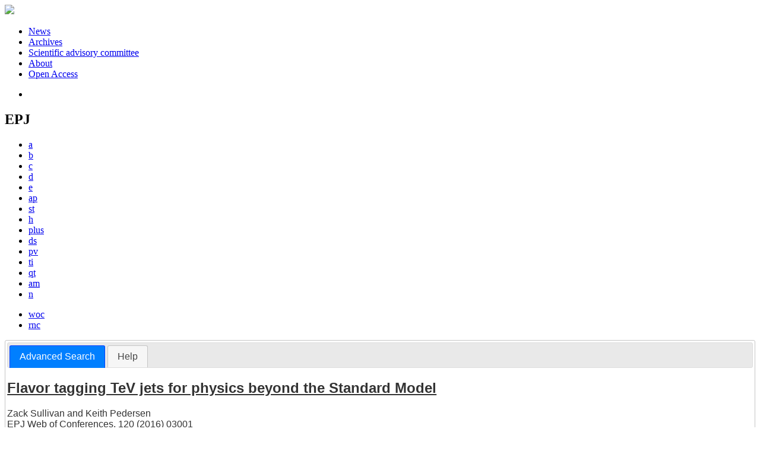

--- FILE ---
content_type: text/html; charset=UTF-8
request_url: https://www.epj.org/component/solr/?task=authors&dkey=10.1051/epjconf/201612003001
body_size: 4181
content:
<!DOCTYPE html>
<html xml:lang="en-gb" lang="en-gb" dir="ltr">
<head>
    <base href="https://www.epj.org/component/solr/" />
  <meta http-equiv="content-type" content="text/html; charset=utf-8" />
  <meta name="keywords" content="EPJ portal EPJA, EPJB, EPJC, EPJD, EPJE, EPJAP, EPJST, EPJH, EPJPlus, EPJ Data Science, EPJ Photovoltaics, EPJ Web of Conferences, EPJ Nuclear Sciences &amp;#38; Technologies, EPJ Techniques and Instrumentation, EPJ Quantum Technology, EPJ Applied Metamaterials" />
  <meta name="robots" content="noindex, nofollow, noarchive" />
  <meta name="description" content="The EPJ portal gives you access to EPJA, EPJB, EPJC, EPJD, EPJE, EPJAP, EPJST, EPJH, EPJPlus, EPJ Data Science, EPJ Photovoltaics, EPJ Web of Conferences, EPJ Nuclear Sciences &amp;#38; Technologies, EPJ Techniques and Instrumentation, EPJ Quantum Technology, EPJ Applied Metamaterials" />
  <title>EPJ</title>
  <link href="/templates/epj/favicon.ico" rel="shortcut icon" type="image/vnd.microsoft.icon" />
  <link rel="stylesheet" href="/libraries/jquery/jquery.multiselect.css" type="text/css" />
  <link rel="stylesheet" href="/libraries/jquery/jquery.qtip/jquery.qtip.min.css" type="text/css" />
  <link rel="stylesheet" href="/libraries/jquery/jquery.magnific-popup.css" type="text/css" />
  <link rel="stylesheet" href="/p/jquery.php/ui/1.12.0/themes/base/jquery-ui.css" type="text/css" />
  <link rel="stylesheet" href="/templates/source/css/normalize.css" type="text/css" />
  <link rel="stylesheet" href="/templates/source/css/cookie.css" type="text/css" />
  <link rel="stylesheet" href="/templates/source/css/article.css" type="text/css" />
  <script src="/p/jquery.php/jquery-3.1.0.min.js" type="text/javascript"></script>
  <script src="/plugins/system/jqueryeasy/jquerynoconflict.js" type="text/javascript"></script>
  <script src="/p/jquery.php/ui/1.12.0/jquery-ui.min.js" type="text/javascript"></script>
  <script src="/libraries/jquery/jquery.multiselect.min.js" type="text/javascript"></script>
  <script src="/libraries/jquery/jquery.qtip/jquery.qtip.min.js" type="text/javascript"></script>
  <script src="/libraries/jquery/jquery.magnific-popup.min.js" type="text/javascript"></script>
  <script src="/components/com_solr/assets/js/form.js" type="text/javascript"></script>
  <script src="https://www.googletagmanager.com/gtag/js?id=G-S2LKMZBHJL" type="text/javascript"></script>
  <script type="text/javascript">
window.dataLayer = window.dataLayer || [];
function gtag() {dataLayer.push(arguments);}
gtag('js', new Date());
gtag('consent', 'default', {
  'ad_storage': 'denied',
  'ad_user_data': 'denied',
  'ad_personalization': 'denied',
  'analytics_storage': 'denied',
  'wait_for_update': 500
});
gtag('config', 'G-S2LKMZBHJL', { 
    'edpsname': 'epj',
    'site_name': 'EPJ',
    'plateform': 'cluster',
    'plateform_type': 'epj-portal',
    'server_host': 'ovh-canada'
});gtag('config', 'G-N9CDVHWW4J', {
    'edpsname': 'epj',
    'site_name': 'EPJ',
    'plateform': 'cluster',
    'plateform_type': 'epj-portal',
    'server_host': 'ovh-canada'
});gtag('config', 'user_properties', {
    'edpsname': 'epj',
    'site_name': 'EPJ',
    'plateform': 'cluster',
    'plateform_type': 'epj-portal',
    'server_host': 'ovh-canada'
});
  </script>
  <script src="/templates/source/js/diapo/scripts/mootools.v1.11.js" type="text/javascript"></script>
  <script src="/templates/source/js/diapo/scripts/jd.gallery.js" type="text/javascript"></script>
  <link rel="stylesheet" href="/templates/source/js/diapo/css/epj.css" type="text/css" media="screen" />
  <link rel="stylesheet" href="/templates/source/js/tinybox2/style.css" type="text/css" />
  <meta http-equiv="X-UA-Compatible" content="IE=edge">
<link rel="alternate" type="application/rss+xml" href="https://feeds.feedburner.com/edp_epjnews?format=xml" title="EPJ News"/>
<link rel="alternate" type="application/rss+xml" href="https://feeds.feedburner.com/edp_epjcall?format=xml" title="EPJ Open call for papers"/>
<link href="/templates/source/css/commun.css" rel="stylesheet" type="text/css"/>
<link href="/templates/epj/css/epj.css" rel="stylesheet" type="text/css"/>
</head>
<body class="portal">
  <header id="header_epj">
	<div class="wrap">
		<div class="logo">
			<a href="http://www.epj.org">
				<img src="/templates/epj/images/logo_epj.png">
			</a>
		</div>
		<nav class="menu">
<ul class="menu">
<li class="item-658"><a href="https://www.epj.org/news" >News</a></li><li class="item-659"><a href="https://www.epj.org/archives" >Archives</a></li><li class="item-660"><a href="https://www.epj.org/scientific-advisory-committee" >Scientific advisory committee</a></li><li class="item-661"><a href="https://www.epj.org/about-epj" >About</a></li><li class="item-662"><a href="https://www.epj.org/open-access" >Open Access</a></li></ul>
<ul class="home">
<li><a href="http://www.epj.org"></a></li>
</ul>
</nav>
		<div class="clear"></div>
	</div>
</header>
<div id="follow">
	<div class="wrap">
<div class="social">
<div class="btns">
<a class="btn_twitter" href="https://twitter.com/share" target="_blank"></a> 
<a class="btn_fb" href="http://www.facebook.com/share.php?u=http://www.epj.org" target="_blank"></a> 
<a class="btn_linked" href="http://www.linkedin.com/shareArticle?mini=true&url=http://epj.org&title=EPJ&summary=The%20European%20Physical%20Journal%20(EPJ)%20is%20a%20series%20of%20peer-reviewed%20journals%20covering%20the%20whole%20spectrum%20of%20physics%20and%20related%20interdisciplinary%20subjects" target="_blank"></a> 
<a class="btn_rss" href="/rss-feeds"></a>
</div>
</div>
    </div>
</div>
  <div id="journals">
        <div class="wrap links">
	<div class="journal-links">
		<h2>EPJ</h2>
		<div class="nooa">
			<ul>
				<li class="epja">
					<a href="https://epja.epj.org" title="EPJ A - Hadrons and Nuclei">a</a>
				</li>
				<li class="epjb">
					<a href="https://epjb.epj.org" title="EPJ B - Condensed Matter and Complex Systems">b</a>
				</li>
				<li class="epjc">
					<a href="https://epjc.epj.org" title="EPJ C -Particles and Fields">c</a>
				</li>
				<li class="epjd">
					<a href="https://epjd.epj.org" title="EPJ D - Atomic, Molecular, Optical and Plasma Physics">d</a>
				</li>
				<li class="epje">
					<a href="https://epje.epj.org" title="EPJ E - Soft Matter and Biological Physics">e</a>
				</li>
				<li class="epjap">
					<a href="https://epjap.epj.org" title="EPJ AP - Applied Physics">ap</a>
				</li>
				<li class="epjst">
					<a href="https://epjst.epj.org" title="EPJ Special Topics">st</a>
				</li>
				<li class="epjh">
					<a href="https://epjh.epj.org" title="EPJ H - Historical Perspectives on Contemporary Physics">h</a>
				</li>
				<li class="epjplus">
					<a href="https://epjplus.epj.org" title="EPJ Plus">plus</a>
				</li>
				<li class="epjdata">
					<a href="https://epjds.epj.org" title="EPJ Data Science">ds</a>
				</li>
				<li class="epjpv">
					<a href="https://epjpv.epj.org" title="EPJ Photovoltaics">pv</a>
				</li>
				<li class="epjti">
					<a href="https://epjti.epj.org" title="EPJ TI - Techniques and Instrumentation">ti</a>
				</li>
				<li class="epjqt">
					<a href="https://epjqt.epj.org" title="EPJ QT - Quantum Technology">qt</a>
				</li>
				<li class="epjam">
					<a href="https://epjam.epj.org" title="EPJ AM - Applied Metamaterials">am</a>
				</li>
				<li class="epjn">
					<a href="https://epjn.epj.org" title="EPJ N - Nuclear Sciences & Technologies">n</a>
				</li>
			</ul>
		</div>
		<div class="nooa other">
			<ul>
				<li class="epjconf">
					<a href="https://epjwoc.epj.org" title="EPJ Web of Conferences - Proceedings">woc</a>
				</li>
                <li class="rnc">
                    <a href="https://www.epj.org/rnc" title="La Rivista del Nuovo Cimento">rnc</a>
                </li>
			</ul>
		</div>
		<div class="clear"></div>
	</div>
</div>
  </div>
  <div id="main" class="solr">
    <div class="wrap">
      <div id="col2" class="full">
        <div id="solr-author">
    <div class="ui-tabs ui-widget ui-widget-content ui-corner-all" id="tabs">
         <ul role="tablist" class="ui-tabs-nav ui-helper-reset ui-helper-clearfix ui-widget-header ui-corner-all">
        <li class="ui-state-default ui-corner-top ui-tabs-active ui-state-active"><a href="/component/solr/" class="ui-tabs-anchor">Advanced Search</a></li>
     <li class="ui-state-default ui-corner-top"><a href="/component/solr/?task=help" class="ui-tabs-anchor">Help</a></li>
  </ul>
         <div class="sb_authors">
                <section class="article_pres">
<article data-dkey="10.1051/epjconf/201612003001" data-publication_locked="1" data-publication-state="1" class="science">
    <h2><a href="/articles/epjconf/abs/2016/15/epjconf_ismd2016_03001/epjconf_ismd2016_03001.html" class="article_title" title="You have access to this article">Flavor tagging TeV jets for physics beyond the Standard Model</a>
        </h2>    
                                            <div>
            <span class="author">Zack&nbsp;Sullivan</span> and <span class="author">Keith&nbsp;Pedersen</span>                    </div>
                    <div class="article_idline">EPJ Web of Conferences, 120 (2016) 03001</div>
                <div class="article_date_pub">Published online: 04 July 2016</div>
            <div class="article_doi">
            DOI:&nbsp;10.1051/epjconf/201612003001        </div>
        </article>
                </section>
                                                                    <h3>This search tool will display articles in our database by authors of the selected article:</h3>
                <form action="/component/solr/?task=search_authors" name="search_by_authors" method="post">
                <div class="s_box">
                    <h3>Select your author(s):</h3>
                    <div id="div_chck">
                                                    <div>
                                                                <input type="checkbox" id="checkbox-1" name="authors_list[]" class="chk-authors" value="3052533" checked />
                                <label class="search_by" for="checkbox-1">
                                    Zack Sullivan                                </label>
                            </div>
                                                    <div>
                                                                <input type="checkbox" id="checkbox-2" name="authors_list[]" class="chk-authors" value="3052534" checked />
                                <label class="search_by" for="checkbox-2">
                                    Keith Pedersen                                </label>
                            </div>
                                                <br />
                        <div class="ui-multiselect-header">
                            <ul class="ui-helper-reset">
                                <li>
                                    <a href="javascript:void(0);" id="select-all">
                                        <span class="ui-icon ui-icon-check"></span>
                                        <span>Select all</span>
                                    </a>
                                </li>
                                <li>
                                    <a href="javascript:void(0);" id="unselect-all">
                                        <span class="ui-icon ui-icon-closethick"></span>
                                        <span>Remove all</span>
                                    </a>
                                </li>
                            </ul>
                        </div>
                        <div class="clear"></div>
                    </div>
                </div>
                <div class="s_box s_search_in">
                    <h3>Search method:</h3>
                    <div class="ct">
                        <div class="s_sub_searchin">
                            <input type="radio" value="AND" name="op" checked />
                            <label for="op_and">Articles written by ALL the selected authors (AND)</label>
                        </div>
                        <div class="s_sub_searchin">
                            <input type="radio" value="OR" name="op" />
                            <label for="op_or">Articles written by ANY OF the selected authors (OR)</label>
                        </div>
                    </div>
                </div>
                <input type="hidden" name="tool" value="edp" />
                <input type="hidden" name="dkey" value="10.1051/epjconf/201612003001" />
                <input type="hidden" name="submit_form" value="1" />
                <div class="submit" style="text-align:center; padding-top:10px">
                    <input type="submit" name="author_search" class="btn btn-primary" value="Search" />
                </div>
            </form>
        </div>
    </div>
</div>
      </div>
      <div class="clear"></div>
          </div>
  </div>
  <footer id="footer">
	<div class="wrap">
	     <nav class="menu">
<ul class="menu">
<li class="item-347"><a href="/about-epj" >About</a></li><li class="item-350"><a href="/contacts" >Contacts</a></li><li class="item-690"><a href="/privacy-policy" >Privacy policy</a></li></ul>
	     </nav>
	     <div class="logos">
<ul>
  <li>
    <a href="http://www.edpsciences.org/" target="_blank" title="Visit EDP Sciences website">
      <img src="/templates/epj/images/logo_edp.png" alt="EDP Sciences">
    </a>
  </li>
  <li>
    <a href="http://www.sif.it/" target="_blank" title="Visit Società Italiana di Fisica website">
      <img src="/templates/epj/images/logo_physica.png" alt="Società Italiana di Fisica">
    </a>
  </li>
  <li>
    <a href="http://www.springer.com/" target="_blank" title="Visit Springer-Verlag website">
      <img src="/templates/epj/images/logo_springer.png" alt="Springer-Verlag">
    </a>
  </li>
</ul>
	     </div>
     	<br />
	</div>
</footer>
<span class="translations" data-name="separator_and" data-value="and"></span>
<span class="translations" data-name="select_all" data-value="Select all"></span>
<span class="translations" data-name="unselect_all" data-value="Unselect all"></span>
<span class="translations" data-name="show_short_summary" data-value="Show short summary"></span>
<span class="translations" data-name="hide_short_summary" data-value="Hide short summary"></span>
<span class="translations" data-name="cookie_text" data-value="By using this website, you agree that EDP Sciences may store web audience measurement cookies and, on some pages, cookies from social networks. <a href='/component/cookie_policy/'>More information and setup</a>"></span>
<span class="translations" data-name="cookie_accept_title" data-value="Click to accept all cookies and close this notification"></span>
<span class="translations" data-name="cookie_refuse_title" data-value="Click to refuse optionnal cookies and close this notification"></span>
<span class="translations" data-name="cookie_accept_text" data-value="Yes"></span>
<span class="translations" data-name="cookie_refuse_text" data-value="No"></span>
<span class="translations" data-name="loading" data-value="Loading author..."></span>
<span class="translations" data-name="view_fullscreen" data-value="Click to view fullscreen"></span>
<span class="translations" data-name="hide_fullscreen" data-value="Click anywhere to hide the fullscreen overlay"></span>
<span class="translations" data-name="play_movie" data-value="Click to play the movie"></span>
<span class="translations" data-name="cookie_is_mobile" data-value=""></span>
<span class="translations" data-name="add_to_cart" data-value="Add to cart"></span>
<span class="translations" data-name="remove_from_cart" data-value="Remove from cart"></span>
<span class="translations" data-name="loading_cart" data-value="Loading..."></span>
<span class="translations" data-name="empty_cart" data-value="Your cart is empty"></span>
<span class="translations" data-name="terms_agreeement" data-value="You must agree the Purchase Agreement Terms and Conditions."></span>
<span class="translations" data-name="makeref_url" data-value="/component/makeref/?task=show&amp;type=html&amp;doi="></span>
<span class="translations" data-name="set_cart_article_status_url" data-value="/component/services/?task=set_cart_article_status"></span>
<span class="translations" data-name="get_shopping_cart_url" data-value="/component/services/?task=get_shopping_cart_list"></span>
<span class="translations" data-name="clear_shopping_cart_url" data-value="/component/services/?task=clear_shopping_cart"></span>
<span class="translations" data-name="get_billing_url" data-value="/component/services/?label=ppv&amp;task=get_billing"></span>
<span class="translations" data-name="authors_url" data-value="/component/article/?task=get_authors"></span>
  <span id="google_analytics" data-domain=".epj.org" class="hidden"></span>
<div id="wait" style="display:none"></div>
	<script src="/templates/source/js/cookie.js"></script>
<script src="/templates/source/js/common.js"></script>
</body>
</html>
